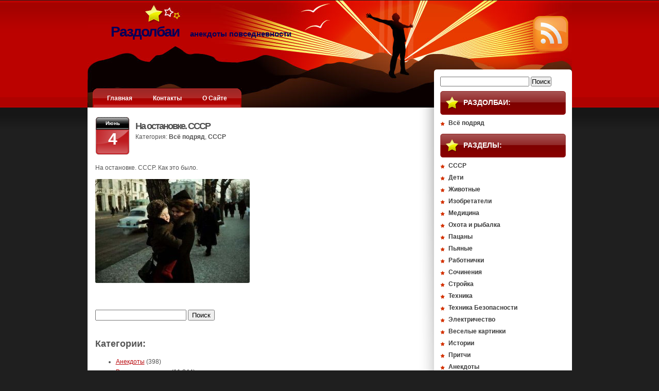

--- FILE ---
content_type: text/html; charset=UTF-8
request_url: https://xn--80aaclojsxo.xn--p1ai/na-ostanovke-sssr-2.html
body_size: 10403
content:
<!DOCTYPE html PUBLIC "-//W3C//DTD XHTML 1.0 Transitional//EN" "http://www.w3.org/TR/xhtml1/DTD/xhtml1-transitional.dtd">
<html xmlns="http://www.w3.org/1999/xhtml" lang="ru-RU" prefix="og: https://ogp.me/ns#">
<head profile="http://gmpg.org/xfn/11">
<meta http-equiv="Content-Type" content="text/html; charset=UTF-8" />
<title>Раздолбаи  &raquo; Архив блога  На остановке. СССР.</title>
<link rel="stylesheet" href="https://xn--80aaclojsxo.xn--p1ai/wp-content/themes/StarStruck/style.css" type="text/css" media="screen" />
<link rel="alternate" type="application/rss+xml" title="RSS-лента Раздолбаи" href="https://xn--80aaclojsxo.xn--p1ai/feed" />
<link rel="pingback" href="https://xn--80aaclojsxo.xn--p1ai/xmlrpc.php" />

<!-- SEO от Rank Math - https://rankmath.com/ -->
<meta name="description" content="На остановке. СССР. Как это было."/>
<meta name="robots" content="follow, index, max-snippet:-1, max-video-preview:-1, max-image-preview:large"/>
<link rel="canonical" href="https://xn--80aaclojsxo.xn--p1ai/na-ostanovke-sssr-2.html" />
<meta property="og:locale" content="ru_RU" />
<meta property="og:type" content="article" />
<meta property="og:title" content="На остановке. СССР." />
<meta property="og:description" content="На остановке. СССР. Как это было." />
<meta property="og:url" content="https://xn--80aaclojsxo.xn--p1ai/na-ostanovke-sssr-2.html" />
<meta property="og:site_name" content="Раздолбаи" />
<meta property="article:section" content="Всё подряд" />
<meta property="og:updated_time" content="2019-06-04T09:13:56+05:00" />
<meta property="fb:admins" content="100002186521935" />
<meta property="article:published_time" content="2019-06-04T09:13:24+05:00" />
<meta property="article:modified_time" content="2019-06-04T09:13:56+05:00" />
<meta name="twitter:card" content="summary_large_image" />
<meta name="twitter:title" content="На остановке. СССР." />
<meta name="twitter:description" content="На остановке. СССР. Как это было." />
<meta name="twitter:label1" content="Автор" />
<meta name="twitter:data1" content="Игорь Чувакин" />
<meta name="twitter:label2" content="Время чтения" />
<meta name="twitter:data2" content="Меньше минуты" />
<script type="application/ld+json" class="rank-math-schema">{"@context":"https://schema.org","@graph":[{"@type":["Person","Organization"],"@id":"https://xn--80aaclojsxo.xn--p1ai/#person","name":"\u0418\u0433\u043e\u0440\u044c \u0427\u0443\u0432\u0430\u043a\u0438\u043d"},{"@type":"WebSite","@id":"https://xn--80aaclojsxo.xn--p1ai/#website","url":"https://xn--80aaclojsxo.xn--p1ai","name":"\u0420\u0430\u0437\u0434\u043e\u043b\u0431\u0430\u0438","publisher":{"@id":"https://xn--80aaclojsxo.xn--p1ai/#person"},"inLanguage":"ru-RU"},{"@type":"ImageObject","@id":"https://xn--80aaclojsxo.xn--p1ai/wp-content/uploads/2019/06/mama-300x202.jpg","url":"https://xn--80aaclojsxo.xn--p1ai/wp-content/uploads/2019/06/mama-300x202.jpg","width":"200","height":"200","inLanguage":"ru-RU"},{"@type":"WebPage","@id":"https://xn--80aaclojsxo.xn--p1ai/na-ostanovke-sssr-2.html#webpage","url":"https://xn--80aaclojsxo.xn--p1ai/na-ostanovke-sssr-2.html","name":"\u041d\u0430 \u043e\u0441\u0442\u0430\u043d\u043e\u0432\u043a\u0435. \u0421\u0421\u0421\u0420.","datePublished":"2019-06-04T09:13:24+05:00","dateModified":"2019-06-04T09:13:56+05:00","isPartOf":{"@id":"https://xn--80aaclojsxo.xn--p1ai/#website"},"primaryImageOfPage":{"@id":"https://xn--80aaclojsxo.xn--p1ai/wp-content/uploads/2019/06/mama-300x202.jpg"},"inLanguage":"ru-RU"},{"@type":"Person","@id":"https://xn--80aaclojsxo.xn--p1ai/na-ostanovke-sssr-2.html#author","name":"\u0418\u0433\u043e\u0440\u044c \u0427\u0443\u0432\u0430\u043a\u0438\u043d","image":{"@type":"ImageObject","@id":"https://secure.gravatar.com/avatar/82ae0ddc7bac6c15d48f12ba3b6661ca?s=96&amp;d=mm&amp;r=g","url":"https://secure.gravatar.com/avatar/82ae0ddc7bac6c15d48f12ba3b6661ca?s=96&amp;d=mm&amp;r=g","caption":"\u0418\u0433\u043e\u0440\u044c \u0427\u0443\u0432\u0430\u043a\u0438\u043d","inLanguage":"ru-RU"}},{"@type":"BlogPosting","headline":"\u041d\u0430 \u043e\u0441\u0442\u0430\u043d\u043e\u0432\u043a\u0435. \u0421\u0421\u0421\u0420.","datePublished":"2019-06-04T09:13:24+05:00","dateModified":"2019-06-04T09:13:56+05:00","articleSection":"\u0412\u0441\u0451 \u043f\u043e\u0434\u0440\u044f\u0434, \u0421\u0421\u0421\u0420","author":{"@id":"https://xn--80aaclojsxo.xn--p1ai/na-ostanovke-sssr-2.html#author","name":"\u0418\u0433\u043e\u0440\u044c \u0427\u0443\u0432\u0430\u043a\u0438\u043d"},"publisher":{"@id":"https://xn--80aaclojsxo.xn--p1ai/#person"},"description":"\u041d\u0430 \u043e\u0441\u0442\u0430\u043d\u043e\u0432\u043a\u0435. \u0421\u0421\u0421\u0420. \u041a\u0430\u043a \u044d\u0442\u043e \u0431\u044b\u043b\u043e.","name":"\u041d\u0430 \u043e\u0441\u0442\u0430\u043d\u043e\u0432\u043a\u0435. \u0421\u0421\u0421\u0420.","@id":"https://xn--80aaclojsxo.xn--p1ai/na-ostanovke-sssr-2.html#richSnippet","isPartOf":{"@id":"https://xn--80aaclojsxo.xn--p1ai/na-ostanovke-sssr-2.html#webpage"},"image":{"@id":"https://xn--80aaclojsxo.xn--p1ai/wp-content/uploads/2019/06/mama-300x202.jpg"},"inLanguage":"ru-RU","mainEntityOfPage":{"@id":"https://xn--80aaclojsxo.xn--p1ai/na-ostanovke-sssr-2.html#webpage"}}]}</script>
<!-- /Rank Math WordPress SEO плагин -->

<link rel='dns-prefetch' href='//yastatic.net' />
<link rel='dns-prefetch' href='//v0.wordpress.com' />
<link rel="alternate" type="application/rss+xml" title="Раздолбаи &raquo; Лента комментариев к &laquo;На остановке. СССР&raquo;" href="https://xn--80aaclojsxo.xn--p1ai/na-ostanovke-sssr-2.html/feed" />
<script type="text/javascript">
/* <![CDATA[ */
window._wpemojiSettings = {"baseUrl":"https:\/\/s.w.org\/images\/core\/emoji\/14.0.0\/72x72\/","ext":".png","svgUrl":"https:\/\/s.w.org\/images\/core\/emoji\/14.0.0\/svg\/","svgExt":".svg","source":{"concatemoji":"https:\/\/xn--80aaclojsxo.xn--p1ai\/wp-includes\/js\/wp-emoji-release.min.js?ver=6.4.7"}};
/*! This file is auto-generated */
!function(i,n){var o,s,e;function c(e){try{var t={supportTests:e,timestamp:(new Date).valueOf()};sessionStorage.setItem(o,JSON.stringify(t))}catch(e){}}function p(e,t,n){e.clearRect(0,0,e.canvas.width,e.canvas.height),e.fillText(t,0,0);var t=new Uint32Array(e.getImageData(0,0,e.canvas.width,e.canvas.height).data),r=(e.clearRect(0,0,e.canvas.width,e.canvas.height),e.fillText(n,0,0),new Uint32Array(e.getImageData(0,0,e.canvas.width,e.canvas.height).data));return t.every(function(e,t){return e===r[t]})}function u(e,t,n){switch(t){case"flag":return n(e,"\ud83c\udff3\ufe0f\u200d\u26a7\ufe0f","\ud83c\udff3\ufe0f\u200b\u26a7\ufe0f")?!1:!n(e,"\ud83c\uddfa\ud83c\uddf3","\ud83c\uddfa\u200b\ud83c\uddf3")&&!n(e,"\ud83c\udff4\udb40\udc67\udb40\udc62\udb40\udc65\udb40\udc6e\udb40\udc67\udb40\udc7f","\ud83c\udff4\u200b\udb40\udc67\u200b\udb40\udc62\u200b\udb40\udc65\u200b\udb40\udc6e\u200b\udb40\udc67\u200b\udb40\udc7f");case"emoji":return!n(e,"\ud83e\udef1\ud83c\udffb\u200d\ud83e\udef2\ud83c\udfff","\ud83e\udef1\ud83c\udffb\u200b\ud83e\udef2\ud83c\udfff")}return!1}function f(e,t,n){var r="undefined"!=typeof WorkerGlobalScope&&self instanceof WorkerGlobalScope?new OffscreenCanvas(300,150):i.createElement("canvas"),a=r.getContext("2d",{willReadFrequently:!0}),o=(a.textBaseline="top",a.font="600 32px Arial",{});return e.forEach(function(e){o[e]=t(a,e,n)}),o}function t(e){var t=i.createElement("script");t.src=e,t.defer=!0,i.head.appendChild(t)}"undefined"!=typeof Promise&&(o="wpEmojiSettingsSupports",s=["flag","emoji"],n.supports={everything:!0,everythingExceptFlag:!0},e=new Promise(function(e){i.addEventListener("DOMContentLoaded",e,{once:!0})}),new Promise(function(t){var n=function(){try{var e=JSON.parse(sessionStorage.getItem(o));if("object"==typeof e&&"number"==typeof e.timestamp&&(new Date).valueOf()<e.timestamp+604800&&"object"==typeof e.supportTests)return e.supportTests}catch(e){}return null}();if(!n){if("undefined"!=typeof Worker&&"undefined"!=typeof OffscreenCanvas&&"undefined"!=typeof URL&&URL.createObjectURL&&"undefined"!=typeof Blob)try{var e="postMessage("+f.toString()+"("+[JSON.stringify(s),u.toString(),p.toString()].join(",")+"));",r=new Blob([e],{type:"text/javascript"}),a=new Worker(URL.createObjectURL(r),{name:"wpTestEmojiSupports"});return void(a.onmessage=function(e){c(n=e.data),a.terminate(),t(n)})}catch(e){}c(n=f(s,u,p))}t(n)}).then(function(e){for(var t in e)n.supports[t]=e[t],n.supports.everything=n.supports.everything&&n.supports[t],"flag"!==t&&(n.supports.everythingExceptFlag=n.supports.everythingExceptFlag&&n.supports[t]);n.supports.everythingExceptFlag=n.supports.everythingExceptFlag&&!n.supports.flag,n.DOMReady=!1,n.readyCallback=function(){n.DOMReady=!0}}).then(function(){return e}).then(function(){var e;n.supports.everything||(n.readyCallback(),(e=n.source||{}).concatemoji?t(e.concatemoji):e.wpemoji&&e.twemoji&&(t(e.twemoji),t(e.wpemoji)))}))}((window,document),window._wpemojiSettings);
/* ]]> */
</script>
<link rel='stylesheet' id='social-likes-classic-css' href='https://xn--80aaclojsxo.xn--p1ai/wp-content/plugins/easy-vkontakte-connect/css/social-likes_classic.css?ver=6.4.7' type='text/css' media='all' />
<style id='wp-emoji-styles-inline-css' type='text/css'>

	img.wp-smiley, img.emoji {
		display: inline !important;
		border: none !important;
		box-shadow: none !important;
		height: 1em !important;
		width: 1em !important;
		margin: 0 0.07em !important;
		vertical-align: -0.1em !important;
		background: none !important;
		padding: 0 !important;
	}
</style>
<link rel='stylesheet' id='wp-block-library-css' href='https://xn--80aaclojsxo.xn--p1ai/wp-includes/css/dist/block-library/style.min.css?ver=6.4.7' type='text/css' media='all' />
<style id='wp-block-library-inline-css' type='text/css'>
.has-text-align-justify{text-align:justify;}
</style>
<link rel='stylesheet' id='mediaelement-css' href='https://xn--80aaclojsxo.xn--p1ai/wp-includes/js/mediaelement/mediaelementplayer-legacy.min.css?ver=4.2.17' type='text/css' media='all' />
<link rel='stylesheet' id='wp-mediaelement-css' href='https://xn--80aaclojsxo.xn--p1ai/wp-includes/js/mediaelement/wp-mediaelement.min.css?ver=6.4.7' type='text/css' media='all' />
<style id='classic-theme-styles-inline-css' type='text/css'>
/*! This file is auto-generated */
.wp-block-button__link{color:#fff;background-color:#32373c;border-radius:9999px;box-shadow:none;text-decoration:none;padding:calc(.667em + 2px) calc(1.333em + 2px);font-size:1.125em}.wp-block-file__button{background:#32373c;color:#fff;text-decoration:none}
</style>
<style id='global-styles-inline-css' type='text/css'>
body{--wp--preset--color--black: #000000;--wp--preset--color--cyan-bluish-gray: #abb8c3;--wp--preset--color--white: #ffffff;--wp--preset--color--pale-pink: #f78da7;--wp--preset--color--vivid-red: #cf2e2e;--wp--preset--color--luminous-vivid-orange: #ff6900;--wp--preset--color--luminous-vivid-amber: #fcb900;--wp--preset--color--light-green-cyan: #7bdcb5;--wp--preset--color--vivid-green-cyan: #00d084;--wp--preset--color--pale-cyan-blue: #8ed1fc;--wp--preset--color--vivid-cyan-blue: #0693e3;--wp--preset--color--vivid-purple: #9b51e0;--wp--preset--gradient--vivid-cyan-blue-to-vivid-purple: linear-gradient(135deg,rgba(6,147,227,1) 0%,rgb(155,81,224) 100%);--wp--preset--gradient--light-green-cyan-to-vivid-green-cyan: linear-gradient(135deg,rgb(122,220,180) 0%,rgb(0,208,130) 100%);--wp--preset--gradient--luminous-vivid-amber-to-luminous-vivid-orange: linear-gradient(135deg,rgba(252,185,0,1) 0%,rgba(255,105,0,1) 100%);--wp--preset--gradient--luminous-vivid-orange-to-vivid-red: linear-gradient(135deg,rgba(255,105,0,1) 0%,rgb(207,46,46) 100%);--wp--preset--gradient--very-light-gray-to-cyan-bluish-gray: linear-gradient(135deg,rgb(238,238,238) 0%,rgb(169,184,195) 100%);--wp--preset--gradient--cool-to-warm-spectrum: linear-gradient(135deg,rgb(74,234,220) 0%,rgb(151,120,209) 20%,rgb(207,42,186) 40%,rgb(238,44,130) 60%,rgb(251,105,98) 80%,rgb(254,248,76) 100%);--wp--preset--gradient--blush-light-purple: linear-gradient(135deg,rgb(255,206,236) 0%,rgb(152,150,240) 100%);--wp--preset--gradient--blush-bordeaux: linear-gradient(135deg,rgb(254,205,165) 0%,rgb(254,45,45) 50%,rgb(107,0,62) 100%);--wp--preset--gradient--luminous-dusk: linear-gradient(135deg,rgb(255,203,112) 0%,rgb(199,81,192) 50%,rgb(65,88,208) 100%);--wp--preset--gradient--pale-ocean: linear-gradient(135deg,rgb(255,245,203) 0%,rgb(182,227,212) 50%,rgb(51,167,181) 100%);--wp--preset--gradient--electric-grass: linear-gradient(135deg,rgb(202,248,128) 0%,rgb(113,206,126) 100%);--wp--preset--gradient--midnight: linear-gradient(135deg,rgb(2,3,129) 0%,rgb(40,116,252) 100%);--wp--preset--font-size--small: 13px;--wp--preset--font-size--medium: 20px;--wp--preset--font-size--large: 36px;--wp--preset--font-size--x-large: 42px;--wp--preset--spacing--20: 0.44rem;--wp--preset--spacing--30: 0.67rem;--wp--preset--spacing--40: 1rem;--wp--preset--spacing--50: 1.5rem;--wp--preset--spacing--60: 2.25rem;--wp--preset--spacing--70: 3.38rem;--wp--preset--spacing--80: 5.06rem;--wp--preset--shadow--natural: 6px 6px 9px rgba(0, 0, 0, 0.2);--wp--preset--shadow--deep: 12px 12px 50px rgba(0, 0, 0, 0.4);--wp--preset--shadow--sharp: 6px 6px 0px rgba(0, 0, 0, 0.2);--wp--preset--shadow--outlined: 6px 6px 0px -3px rgba(255, 255, 255, 1), 6px 6px rgba(0, 0, 0, 1);--wp--preset--shadow--crisp: 6px 6px 0px rgba(0, 0, 0, 1);}:where(.is-layout-flex){gap: 0.5em;}:where(.is-layout-grid){gap: 0.5em;}body .is-layout-flow > .alignleft{float: left;margin-inline-start: 0;margin-inline-end: 2em;}body .is-layout-flow > .alignright{float: right;margin-inline-start: 2em;margin-inline-end: 0;}body .is-layout-flow > .aligncenter{margin-left: auto !important;margin-right: auto !important;}body .is-layout-constrained > .alignleft{float: left;margin-inline-start: 0;margin-inline-end: 2em;}body .is-layout-constrained > .alignright{float: right;margin-inline-start: 2em;margin-inline-end: 0;}body .is-layout-constrained > .aligncenter{margin-left: auto !important;margin-right: auto !important;}body .is-layout-constrained > :where(:not(.alignleft):not(.alignright):not(.alignfull)){max-width: var(--wp--style--global--content-size);margin-left: auto !important;margin-right: auto !important;}body .is-layout-constrained > .alignwide{max-width: var(--wp--style--global--wide-size);}body .is-layout-flex{display: flex;}body .is-layout-flex{flex-wrap: wrap;align-items: center;}body .is-layout-flex > *{margin: 0;}body .is-layout-grid{display: grid;}body .is-layout-grid > *{margin: 0;}:where(.wp-block-columns.is-layout-flex){gap: 2em;}:where(.wp-block-columns.is-layout-grid){gap: 2em;}:where(.wp-block-post-template.is-layout-flex){gap: 1.25em;}:where(.wp-block-post-template.is-layout-grid){gap: 1.25em;}.has-black-color{color: var(--wp--preset--color--black) !important;}.has-cyan-bluish-gray-color{color: var(--wp--preset--color--cyan-bluish-gray) !important;}.has-white-color{color: var(--wp--preset--color--white) !important;}.has-pale-pink-color{color: var(--wp--preset--color--pale-pink) !important;}.has-vivid-red-color{color: var(--wp--preset--color--vivid-red) !important;}.has-luminous-vivid-orange-color{color: var(--wp--preset--color--luminous-vivid-orange) !important;}.has-luminous-vivid-amber-color{color: var(--wp--preset--color--luminous-vivid-amber) !important;}.has-light-green-cyan-color{color: var(--wp--preset--color--light-green-cyan) !important;}.has-vivid-green-cyan-color{color: var(--wp--preset--color--vivid-green-cyan) !important;}.has-pale-cyan-blue-color{color: var(--wp--preset--color--pale-cyan-blue) !important;}.has-vivid-cyan-blue-color{color: var(--wp--preset--color--vivid-cyan-blue) !important;}.has-vivid-purple-color{color: var(--wp--preset--color--vivid-purple) !important;}.has-black-background-color{background-color: var(--wp--preset--color--black) !important;}.has-cyan-bluish-gray-background-color{background-color: var(--wp--preset--color--cyan-bluish-gray) !important;}.has-white-background-color{background-color: var(--wp--preset--color--white) !important;}.has-pale-pink-background-color{background-color: var(--wp--preset--color--pale-pink) !important;}.has-vivid-red-background-color{background-color: var(--wp--preset--color--vivid-red) !important;}.has-luminous-vivid-orange-background-color{background-color: var(--wp--preset--color--luminous-vivid-orange) !important;}.has-luminous-vivid-amber-background-color{background-color: var(--wp--preset--color--luminous-vivid-amber) !important;}.has-light-green-cyan-background-color{background-color: var(--wp--preset--color--light-green-cyan) !important;}.has-vivid-green-cyan-background-color{background-color: var(--wp--preset--color--vivid-green-cyan) !important;}.has-pale-cyan-blue-background-color{background-color: var(--wp--preset--color--pale-cyan-blue) !important;}.has-vivid-cyan-blue-background-color{background-color: var(--wp--preset--color--vivid-cyan-blue) !important;}.has-vivid-purple-background-color{background-color: var(--wp--preset--color--vivid-purple) !important;}.has-black-border-color{border-color: var(--wp--preset--color--black) !important;}.has-cyan-bluish-gray-border-color{border-color: var(--wp--preset--color--cyan-bluish-gray) !important;}.has-white-border-color{border-color: var(--wp--preset--color--white) !important;}.has-pale-pink-border-color{border-color: var(--wp--preset--color--pale-pink) !important;}.has-vivid-red-border-color{border-color: var(--wp--preset--color--vivid-red) !important;}.has-luminous-vivid-orange-border-color{border-color: var(--wp--preset--color--luminous-vivid-orange) !important;}.has-luminous-vivid-amber-border-color{border-color: var(--wp--preset--color--luminous-vivid-amber) !important;}.has-light-green-cyan-border-color{border-color: var(--wp--preset--color--light-green-cyan) !important;}.has-vivid-green-cyan-border-color{border-color: var(--wp--preset--color--vivid-green-cyan) !important;}.has-pale-cyan-blue-border-color{border-color: var(--wp--preset--color--pale-cyan-blue) !important;}.has-vivid-cyan-blue-border-color{border-color: var(--wp--preset--color--vivid-cyan-blue) !important;}.has-vivid-purple-border-color{border-color: var(--wp--preset--color--vivid-purple) !important;}.has-vivid-cyan-blue-to-vivid-purple-gradient-background{background: var(--wp--preset--gradient--vivid-cyan-blue-to-vivid-purple) !important;}.has-light-green-cyan-to-vivid-green-cyan-gradient-background{background: var(--wp--preset--gradient--light-green-cyan-to-vivid-green-cyan) !important;}.has-luminous-vivid-amber-to-luminous-vivid-orange-gradient-background{background: var(--wp--preset--gradient--luminous-vivid-amber-to-luminous-vivid-orange) !important;}.has-luminous-vivid-orange-to-vivid-red-gradient-background{background: var(--wp--preset--gradient--luminous-vivid-orange-to-vivid-red) !important;}.has-very-light-gray-to-cyan-bluish-gray-gradient-background{background: var(--wp--preset--gradient--very-light-gray-to-cyan-bluish-gray) !important;}.has-cool-to-warm-spectrum-gradient-background{background: var(--wp--preset--gradient--cool-to-warm-spectrum) !important;}.has-blush-light-purple-gradient-background{background: var(--wp--preset--gradient--blush-light-purple) !important;}.has-blush-bordeaux-gradient-background{background: var(--wp--preset--gradient--blush-bordeaux) !important;}.has-luminous-dusk-gradient-background{background: var(--wp--preset--gradient--luminous-dusk) !important;}.has-pale-ocean-gradient-background{background: var(--wp--preset--gradient--pale-ocean) !important;}.has-electric-grass-gradient-background{background: var(--wp--preset--gradient--electric-grass) !important;}.has-midnight-gradient-background{background: var(--wp--preset--gradient--midnight) !important;}.has-small-font-size{font-size: var(--wp--preset--font-size--small) !important;}.has-medium-font-size{font-size: var(--wp--preset--font-size--medium) !important;}.has-large-font-size{font-size: var(--wp--preset--font-size--large) !important;}.has-x-large-font-size{font-size: var(--wp--preset--font-size--x-large) !important;}
.wp-block-navigation a:where(:not(.wp-element-button)){color: inherit;}
:where(.wp-block-post-template.is-layout-flex){gap: 1.25em;}:where(.wp-block-post-template.is-layout-grid){gap: 1.25em;}
:where(.wp-block-columns.is-layout-flex){gap: 2em;}:where(.wp-block-columns.is-layout-grid){gap: 2em;}
.wp-block-pullquote{font-size: 1.5em;line-height: 1.6;}
</style>
<link rel='stylesheet' id='evc-share-style-css' href='https://xn--80aaclojsxo.xn--p1ai/wp-content/plugins/easy-vkontakte-connect/css/style-share.css?ver=6.4.7' type='text/css' media='all' />
<link rel='stylesheet' id='dashicons-css' href='https://xn--80aaclojsxo.xn--p1ai/wp-includes/css/dashicons.min.css?ver=6.4.7' type='text/css' media='all' />
<script type="text/javascript" src="https://xn--80aaclojsxo.xn--p1ai/wp-includes/js/jquery/jquery.min.js?ver=3.7.1" id="jquery-core-js"></script>
<script type="text/javascript" src="https://xn--80aaclojsxo.xn--p1ai/wp-includes/js/jquery/jquery-migrate.min.js?ver=3.4.1" id="jquery-migrate-js"></script>
<script type="text/javascript" src="https://xn--80aaclojsxo.xn--p1ai/wp-content/plugins/easy-vkontakte-connect/js/jquery.cookie.js" id="jquery.cookie-js"></script>
<script type="text/javascript" src="//yastatic.net/share/share.js?ver=6.4.7" id="ya-share-js"></script>
<link rel="https://api.w.org/" href="https://xn--80aaclojsxo.xn--p1ai/wp-json/" /><link rel="alternate" type="application/json" href="https://xn--80aaclojsxo.xn--p1ai/wp-json/wp/v2/posts/34579" /><link rel="EditURI" type="application/rsd+xml" title="RSD" href="https://xn--80aaclojsxo.xn--p1ai/xmlrpc.php?rsd" />
<meta name="generator" content="WordPress 6.4.7" />
<link rel='shortlink' href='https://xn--80aaclojsxo.xn--p1ai/?p=34579' />
<link rel="alternate" type="application/json+oembed" href="https://xn--80aaclojsxo.xn--p1ai/wp-json/oembed/1.0/embed?url=https%3A%2F%2Fxn--80aaclojsxo.xn--p1ai%2Fna-ostanovke-sssr-2.html" />
<link rel="alternate" type="text/xml+oembed" href="https://xn--80aaclojsxo.xn--p1ai/wp-json/oembed/1.0/embed?url=https%3A%2F%2Fxn--80aaclojsxo.xn--p1ai%2Fna-ostanovke-sssr-2.html&#038;format=xml" />
<link rel="icon" href="https://xn--80aaclojsxo.xn--p1ai/wp-content/uploads/2017/04/cropped-razdolbai-32x32.png" sizes="32x32" />
<link rel="icon" href="https://xn--80aaclojsxo.xn--p1ai/wp-content/uploads/2017/04/cropped-razdolbai-192x192.png" sizes="192x192" />
<link rel="apple-touch-icon" href="https://xn--80aaclojsxo.xn--p1ai/wp-content/uploads/2017/04/cropped-razdolbai-180x180.png" />
<meta name="msapplication-TileImage" content="https://xn--80aaclojsxo.xn--p1ai/wp-content/uploads/2017/04/cropped-razdolbai-270x270.png" />
<meta property="vk:app_id" content="5621738" /><style type="text/css">
    #overlay-sidebar {
      width: 380px;
      margin: 0 0 0 -190px;
    }
    #slide-sidebar {
      width: 380px;
      right:-423px; // width + 43px
      bottom: 20px;
    }
  </style><script type="text/javascript">
    var VKWidgetsGroup = [];
    var VKWidgetsComments = [];
    var VKWidgetsPolls = [];
    var VKWidgetsSubscribe = [];
    var VKWidgetsContactUs = [];
    var VKWidgetsCommunityMessages = [];
    var VKWidgets = [];
    
    var vkUnLock = [];
    var subscribeCookieExpires = 1;
    
    if (typeof ajaxurl == "undefined")
      ajaxurl = "https://xn--80aaclojsxo.xn--p1ai/wp-admin/admin-ajax.php";
  
    oTimeout = 5000;
    oScreens = 0.75;
    oCookieExpires = 365;
    oAction = "timeout";
    oSensitivity = 20;
    oTop = "40px";

    sTimeout = 5000;
    sScreens = 0.75;
    sCookieExpires = 365;
    sAction = "scroll";
    sSensitivity = 20;
    sSpeed = 800;
        
  </script><script type="text/javascript">evc_post_id = 34579;</script>		<style type="text/css" id="wp-custom-css">
			/*
Представляем вашему вниманию раздел,
посвящённый пользовательским таблицам
CSS!

Подробную информацию о возможностях
этого средства см. на сайте http://wp.me/PEmnE-Bt.
*/
img {
	border-radius: 3px;
	max-width: 600px;
}

html {
	margin-top: 1px !important;
}

#Logo {
	color: #03015a;
}

#Logo span {
	color: #03015a;
	font-size: 15px;
}

.postmeta {
	display: none;
}		</style>
		</head>
<body>
<div class="Container">
	<div id="Header">
		<div id="Logo">
			Раздолбаи			<span>анекдоты повседневности</span>
		</div>
		<div id="RSS">
				<a href="https://xn--80aaclojsxo.xn--p1ai/feed" title="Syndicate this site using RSS">
				<img src="https://xn--80aaclojsxo.xn--p1ai/wp-content/themes/StarStruck/images/rss_icon.gif" alt="RSS" border="0" />
			</a>
		</div>
		<div class="clear"></div>
	</div>
</div>
<div id="Main">
	<div class="Container">
		<div id="PostSet">
		<div id="Navigation">
				<ul>
					<li><a class="end"><img src="https://xn--80aaclojsxo.xn--p1ai/wp-content/themes/StarStruck/images/bg_tab_left.gif" border="0" /></a></li>
					<li><a href="https://xn--80aaclojsxo.xn--p1ai">Главная</a></li>
					<li class="page_item page-item-4"><a href="https://xn--80aaclojsxo.xn--p1ai/contacts">Контакты</a></li>
<li class="page_item page-item-56"><a href="https://xn--80aaclojsxo.xn--p1ai/o-sajte">О Сайте</a></li>
					<li><a class="end"><img src="https://xn--80aaclojsxo.xn--p1ai/wp-content/themes/StarStruck/images/bg_tab_right.gif" border="0" /></a></li>
				</ul>
		</div>
		<div class="clear"></div>
		<!--
		<div id="top-panel" style="float:left">
			<div class="Container">
							</div>
		</div>
		-->
		<!--<a href="#" id="toggle"><img src="https://xn--80aaclojsxo.xn--p1ai/wp-content/themes/StarStruck/images/btn_toggle.gif" alt="Navigation" border="0" /></a>-->
		<!--<div id="sub-panel"><a href="#" id="toggle"><span>SHOW / HIDE NAVIGATION</span></a></div> -->
<div id="posts">

				
				
								<div class="post" id="post-34579">
									<!-- Date Block -->
									<div class="dateblock">
										Июнь									<div class="day">
										4									</div>
					</div>

				<div class="postheader">
					<h1><a href="https://xn--80aaclojsxo.xn--p1ai/na-ostanovke-sssr-2.html" rel="bookmark" title="Постоянная ссылка на запись На остановке. СССР">На остановке. СССР</a></h1>
				<div class="postdetails">
					Категория: <a href="https://xn--80aaclojsxo.xn--p1ai/category/all" rel="category tag">Всё подряд</a>, <a href="https://xn--80aaclojsxo.xn--p1ai/category/sssr" rel="category tag">СССР</a><br/>

				</div>

				<div class="postmeta">
					Метки: 				</div>
				</div>

				<div class="clear"></div>

					<div class="postcontent">
						<p>На остановке. СССР. Как это было.</p>
<p><a href="https://xn--80aaclojsxo.xn--p1ai/wp-content/uploads/2019/06/mama.jpg" target="_blank" rel="noopener noreferrer"><img fetchpriority="high" decoding="async" class="alignnone wp-image-34578 size-medium" title="На остановке. СССР. Как это было." src="https://xn--80aaclojsxo.xn--p1ai/wp-content/uploads/2019/06/mama-300x202.jpg" alt="На остановке. СССР." width="300" height="202" srcset="https://xn--80aaclojsxo.xn--p1ai/wp-content/uploads/2019/06/mama-300x202.jpg 300w, https://xn--80aaclojsxo.xn--p1ai/wp-content/uploads/2019/06/mama.jpg 600w" sizes="(max-width: 300px) 100vw, 300px" /></a></p>
<div id="after-post-content-sidebar-wrap" class = "">
<div id="after-post-content-sidebar" class="widget-area after-post-content-sidebar" role="complementary"><aside id="search-2" class="widget widget_search"><br />
<form role="search" method="get" id="searchform" class="searchform" action="https://xn--80aaclojsxo.xn--p1ai/">
<div>
					<label class="screen-reader-text" for="s">Найти:</label><br />
<input type="text" value="" name="s" id="s" />
<input type="submit" id="searchsubmit" value="Поиск" />
				</div></form>
</aside><aside id="categories-2" class="widget widget_categories"><br />
<h2 class="widget-title">Категории:</h2>
<ul>
<li class="cat-item cat-item-23"><a href="https://xn--80aaclojsxo.xn--p1ai/category/anekdoty">Анекдоты</a> (398)
</li>
<li class="cat-item cat-item-20"><a href="https://xn--80aaclojsxo.xn--p1ai/category/yumor-v-kartinkax">Веселые картинки</a> (11&nbsp;244)
</li>
<li class="cat-item cat-item-1"><a href="https://xn--80aaclojsxo.xn--p1ai/category/all">Всё подряд</a> (12&nbsp;671)
</li>
<li class="cat-item cat-item-8"><a href="https://xn--80aaclojsxo.xn--p1ai/category/deti">Дети</a> (477)
</li>
<li class="cat-item cat-item-19"><a href="https://xn--80aaclojsxo.xn--p1ai/category/zhivotnye">Животные</a> (1&nbsp;137)
</li>
<li class="cat-item cat-item-5"><a href="https://xn--80aaclojsxo.xn--p1ai/category/izobretateli">Изобретатели</a> (3&nbsp;256)
</li>
<li class="cat-item cat-item-21"><a href="https://xn--80aaclojsxo.xn--p1ai/category/istorii">Истории</a> (1&nbsp;339)
</li>
<li class="cat-item cat-item-10"><a href="https://xn--80aaclojsxo.xn--p1ai/category/medicina">Медицина</a> (58)
</li>
<li class="cat-item cat-item-13"><a href="https://xn--80aaclojsxo.xn--p1ai/category/oxota-i-rybalka">Охота и рыбалка</a> (21)
</li>
<li class="cat-item cat-item-11"><a href="https://xn--80aaclojsxo.xn--p1ai/category/pacany">Пацаны</a> (457)
</li>
<li class="cat-item cat-item-22"><a href="https://xn--80aaclojsxo.xn--p1ai/category/pritchi">Притчи</a> (45)
</li>
<li class="cat-item cat-item-6"><a href="https://xn--80aaclojsxo.xn--p1ai/category/pyanye">Пьяные</a> (42)
</li>
<li class="cat-item cat-item-3"><a href="https://xn--80aaclojsxo.xn--p1ai/category/rabotnichki">Работнички</a> (148)
</li>
<li class="cat-item cat-item-9"><a href="https://xn--80aaclojsxo.xn--p1ai/category/sochineniya">Сочинения</a> (15)
</li>
<li class="cat-item cat-item-24"><a href="https://xn--80aaclojsxo.xn--p1ai/category/sssr">СССР</a> (196)
</li>
<li class="cat-item cat-item-12"><a href="https://xn--80aaclojsxo.xn--p1ai/category/stroitelstvo">Стройка</a> (52)
</li>
<li class="cat-item cat-item-7"><a href="https://xn--80aaclojsxo.xn--p1ai/category/tech">Техника</a> (363)
</li>
<li class="cat-item cat-item-4"><a href="https://xn--80aaclojsxo.xn--p1ai/category/texnika-bezopasnosti">Техника Безопасности</a> (271)
</li>
<li class="cat-item cat-item-2"><a href="https://xn--80aaclojsxo.xn--p1ai/category/elektrichestvo">Электричество</a> (60)
</li>
</ul>
<p>			</aside><br />
		<aside id="recent-posts-2" class="widget widget_recent_entries"></p>
<h2 class="widget-title">Последнее:</h2>
<ul>
<li>
					<a href="https://xn--80aaclojsxo.xn--p1ai/polubochka.html">Полубочка</a>
									</li>
<li>
					<a href="https://xn--80aaclojsxo.xn--p1ai/opazdyvayushhie-passazhiry.html">Опаздывающие пассажиры</a>
									</li>
<li>
					<a href="https://xn--80aaclojsxo.xn--p1ai/rozhenica.html">Роженица</a>
									</li>
<li>
					<a href="https://xn--80aaclojsxo.xn--p1ai/proektirovshhik.html">Проектировщик</a>
									</li>
<li>
					<a href="https://xn--80aaclojsxo.xn--p1ai/boris.html">Борис</a>
									</li>
</ul>
		</aside></div>
<!-- #after-post-content-sidebar --></div>
<!-- #after-post-content-sidebar-wrap -->
<div class = "evc-social-likes" data-url="https://xn--80aaclojsxo.xn--p1ai/na-ostanovke-sssr-2.html"data-title="На остановке. СССР" data-media = "https://xn--80aaclojsxo.xn--p1ai/wp-content/uploads/2019/06/mama.jpg">
<div class="social-likes ">
<div class="facebook" title="Поделиться ссылкой на Фейсбуке">Facebook</div>
<div class="twitter" title="Поделиться ссылкой в Твиттере">Twitter</div>
<div class="vkontakte" title="Поделиться ссылкой во Вконтакте">Вконтакте</div>
<div class="plusone" title="Поделиться ссылкой в Гугл-плюсе">Google+</div>
</div>
</div>
					</div>

					<div class="postcomments">
						<table>
							<tr>
								<td><img src="https://xn--80aaclojsxo.xn--p1ai/wp-content/themes/StarStruck/images/icon_comments.gif" alt="Комментарии" />
								</td>
								<td>
								<a href="https://xn--80aaclojsxo.xn--p1ai/na-ostanovke-sssr-2.html#respond">Комментарии</a>								</td>
							</tr>
						</table>


					</div>

					<div class="clear"></div>

				</div>

					
<!-- You can start editing here. -->


    <!-- If comments are closed. -->
  <p class="nocomments">Комментарии закрыты.</p>

 

					
		<div>
			<div></div>
			<div></div>
		</div>

		</div>

	
</div>
<div id="Sidebar1">

<div>
	<ul>
	<li id="search-3" class="widget widget_search"><form role="search" method="get" id="searchform" class="searchform" action="https://xn--80aaclojsxo.xn--p1ai/">
				<div>
					<label class="screen-reader-text" for="s">Найти:</label>
					<input type="text" value="" name="s" id="s" />
					<input type="submit" id="searchsubmit" value="Поиск" />
				</div>
			</form></li>
<li id="nav_menu-4" class="widget widget_nav_menu"><h2 class="widgettitle">РАЗДОЛБАИ:</h2>
<div class="menu-all-container"><ul id="menu-all" class="menu"><li id="menu-item-91" class="menu-item menu-item-type-taxonomy menu-item-object-category current-post-ancestor current-menu-parent current-post-parent menu-item-91"><a href="https://xn--80aaclojsxo.xn--p1ai/category/all">Всё подряд</a></li>
</ul></div></li>
<li id="nav_menu-3" class="widget widget_nav_menu"><h2 class="widgettitle">РАЗДЕЛЫ:</h2>
<div class="menu-left-container"><ul id="menu-left" class="menu"><li id="menu-item-29839" class="menu-item menu-item-type-taxonomy menu-item-object-category current-post-ancestor current-menu-parent current-post-parent menu-item-29839"><a href="https://xn--80aaclojsxo.xn--p1ai/category/sssr">СССР</a></li>
<li id="menu-item-71" class="menu-item menu-item-type-taxonomy menu-item-object-category menu-item-71"><a href="https://xn--80aaclojsxo.xn--p1ai/category/deti">Дети</a></li>
<li id="menu-item-123" class="menu-item menu-item-type-taxonomy menu-item-object-category menu-item-123"><a href="https://xn--80aaclojsxo.xn--p1ai/category/zhivotnye">Животные</a></li>
<li id="menu-item-72" class="menu-item menu-item-type-taxonomy menu-item-object-category menu-item-72"><a href="https://xn--80aaclojsxo.xn--p1ai/category/izobretateli">Изобретатели</a></li>
<li id="menu-item-73" class="menu-item menu-item-type-taxonomy menu-item-object-category menu-item-73"><a href="https://xn--80aaclojsxo.xn--p1ai/category/medicina">Медицина</a></li>
<li id="menu-item-74" class="menu-item menu-item-type-taxonomy menu-item-object-category menu-item-74"><a href="https://xn--80aaclojsxo.xn--p1ai/category/oxota-i-rybalka">Охота и рыбалка</a></li>
<li id="menu-item-75" class="menu-item menu-item-type-taxonomy menu-item-object-category menu-item-75"><a href="https://xn--80aaclojsxo.xn--p1ai/category/pacany">Пацаны</a></li>
<li id="menu-item-76" class="menu-item menu-item-type-taxonomy menu-item-object-category menu-item-76"><a href="https://xn--80aaclojsxo.xn--p1ai/category/pyanye">Пьяные</a></li>
<li id="menu-item-77" class="menu-item menu-item-type-taxonomy menu-item-object-category menu-item-77"><a href="https://xn--80aaclojsxo.xn--p1ai/category/rabotnichki">Работнички</a></li>
<li id="menu-item-78" class="menu-item menu-item-type-taxonomy menu-item-object-category menu-item-78"><a href="https://xn--80aaclojsxo.xn--p1ai/category/sochineniya">Сочинения</a></li>
<li id="menu-item-79" class="menu-item menu-item-type-taxonomy menu-item-object-category menu-item-79"><a href="https://xn--80aaclojsxo.xn--p1ai/category/stroitelstvo">Стройка</a></li>
<li id="menu-item-80" class="menu-item menu-item-type-taxonomy menu-item-object-category menu-item-80"><a href="https://xn--80aaclojsxo.xn--p1ai/category/tech">Техника</a></li>
<li id="menu-item-81" class="menu-item menu-item-type-taxonomy menu-item-object-category menu-item-81"><a href="https://xn--80aaclojsxo.xn--p1ai/category/texnika-bezopasnosti">Техника Безопасности</a></li>
<li id="menu-item-82" class="menu-item menu-item-type-taxonomy menu-item-object-category menu-item-82"><a href="https://xn--80aaclojsxo.xn--p1ai/category/elektrichestvo">Электричество</a></li>
<li id="menu-item-452" class="menu-item menu-item-type-taxonomy menu-item-object-category menu-item-452"><a href="https://xn--80aaclojsxo.xn--p1ai/category/yumor-v-kartinkax">Веселые картинки</a></li>
<li id="menu-item-1005" class="menu-item menu-item-type-taxonomy menu-item-object-category menu-item-1005"><a href="https://xn--80aaclojsxo.xn--p1ai/category/istorii">Истории</a></li>
<li id="menu-item-1006" class="menu-item menu-item-type-taxonomy menu-item-object-category menu-item-1006"><a href="https://xn--80aaclojsxo.xn--p1ai/category/pritchi">Притчи</a></li>
<li id="menu-item-1926" class="menu-item menu-item-type-taxonomy menu-item-object-category menu-item-1926"><a href="https://xn--80aaclojsxo.xn--p1ai/category/anekdoty">Анекдоты</a></li>
</ul></div></li>
<li id="media_image-2" class="widget widget_media_image"><a href="https://vk.com/razdolbairf" target="_blank" rel="noopener"><img width="150" height="35" src="https://xn--80aaclojsxo.xn--p1ai/wp-content/uploads/2016/09/vk1-300x70.jpg" class="image wp-image-345  attachment-150x35 size-150x35" alt="Группа ВК:" style="max-width: 100%; height: auto;" decoding="async" loading="lazy" srcset="https://xn--80aaclojsxo.xn--p1ai/wp-content/uploads/2016/09/vk1-300x70.jpg 300w, https://xn--80aaclojsxo.xn--p1ai/wp-content/uploads/2016/09/vk1-768x180.jpg 768w, https://xn--80aaclojsxo.xn--p1ai/wp-content/uploads/2016/09/vk1-1024x240.jpg 1024w, https://xn--80aaclojsxo.xn--p1ai/wp-content/uploads/2016/09/vk1.jpg 1280w" sizes="(max-width: 150px) 100vw, 150px" /></a></li>
	</ul>
</div></div><div class="clear"></div>
	</div>

<div class="clear"></div>
</div>







<div id="footer">

	<div id="NavigationFooter">
		<li id="nav_menu-5" class="widget widget_nav_menu"><h2 class="widgettitle">Наши сайты и группы в соц. сетях:</h2>
<div class="menu-links_footer-container"><ul id="menu-links_footer" class="menu"><li id="menu-item-96" class="menu-item menu-item-type-custom menu-item-object-custom menu-item-96"><a href="https://vk.com/razdolbairf">Группа ВК сайта</a></li>
<li id="menu-item-100" class="menu-item menu-item-type-custom menu-item-object-custom menu-item-100"><a href="https://vk.com/igorchuvakin">Страничка ВК автора сайта</a></li>
</ul></div></li>
<li id="nav_menu-6" class="widget widget_nav_menu"><h2 class="widgettitle">Канал на Youtube</h2>
</li>
 		<div class="clear"></div>		
	</div>

<div class="clear"></div>

	<div id="footerBottom">

		<div id="footerInfo">
			<span style="float:left;padding-top:10px;padding-left:20px;padding-bottom:10px;;">
			<big><big><strong>&copy; 2026 - <a href="https://xn--80aaclojsxo.xn--p1ai/" style="color: #ffffff;text-decoration: none;">Раздолбаи</a>			<a><!-- Yandex.Metrika informer --><a href="https://metrika.yandex.ru/stat/?id=39384790&amp;from=informer"target="_blank" rel="nofollow"><img src="https://informer.yandex.ru/informer/39384790/3_1_FFFFFFFF_EFEFEFFF_0_pageviews"style="width:88px; height:31px; border:0;" alt="Яндекс.Метрика" title="Яндекс.Метрика: данные за сегодня (просмотры, визиты и уникальные посетители)" class="ym-advanced-informer" data-cid="39384790" data-lang="ru" /></a><!-- /Yandex.Metrika informer --><!-- Yandex.Metrika counter --><script type="text/javascript">    (function (d, w, c) {        (w[c] = w[c] || []).push(function() {            try {                w.yaCounter39384790 = new Ya.Metrika({                    id:39384790,                    clickmap:true,                    trackLinks:true,                    accurateTrackBounce:true,                    webvisor:true                });            } catch(e) { }        });        var n = d.getElementsByTagName("script")[0],            s = d.createElement("script"),            f = function () { n.parentNode.insertBefore(s, n); };        s.type = "text/javascript";        s.async = true;        s.src = "https://mc.yandex.ru/metrika/watch.js";        if (w.opera == "[object Opera]") {            d.addEventListener("DOMContentLoaded", f, false);        } else { f(); }    })(document, window, "yandex_metrika_callbacks");</script><noscript><div><img src="https://mc.yandex.ru/watch/39384790" style="position:absolute; left:-9999px;" alt="" /></div></noscript><!-- /Yandex.Metrika counter --></a><a><!-- Rating@Mail.ru counter --><script type="text/javascript">var _tmr = window._tmr || (window._tmr = []);_tmr.push({id: "2810211", type: "pageView", start: (new Date()).getTime()});(function (d, w, id) {  if (d.getElementById(id)) return;  var ts = d.createElement("script"); ts.type = "text/javascript"; ts.async = true; ts.id = id;  ts.src = (d.location.protocol == "https:" ? "https:" : "http:") + "//top-fwz1.mail.ru/js/code.js";  var f = function () {var s = d.getElementsByTagName("script")[0]; s.parentNode.insertBefore(ts, s);};  if (w.opera == "[object Opera]") { d.addEventListener("DOMContentLoaded", f, false); } else { f(); }})(document, window, "topmailru-code");</script><noscript><div style="position:absolute;left:-10000px;"><img src="//top-fwz1.mail.ru/counter?id=2810211;js=na" style="border:0;" height="1" width="1" alt="Рейтинг@Mail.ru" /></div></noscript><!-- //Rating@Mail.ru counter --><!-- Rating@Mail.ru logo --><a href="https://top.mail.ru/jump?from=2810211"><img src="//top-fwz1.mail.ru/counter?id=2810211;t=479;l=1" style="border:0;" height="31" width="88" alt="Рейтинг@Mail.ru" /></a><!-- //Rating@Mail.ru logo --></a><a><!-- begin of Top100 code --><script id="top100Counter" type="text/javascript" src="https://counter.rambler.ru/top100.jcn?4442454"></script><noscript><a href="https://top100.rambler.ru/navi/4442454/"><img src="https://counter.rambler.ru/top100.cnt?4442454" alt="Rambler's Top100" border="0" /></a></noscript><!-- end of Top100 code --></a>
</strong></big></big><br>
<small><a href="https://igorchuvakin.ru/">Игорь Чувакин</a></small>
			</span>
			<div class="clear"></div>
		</div>
	</div>
<div class="clear"></div>
</div>
</body>
</html>